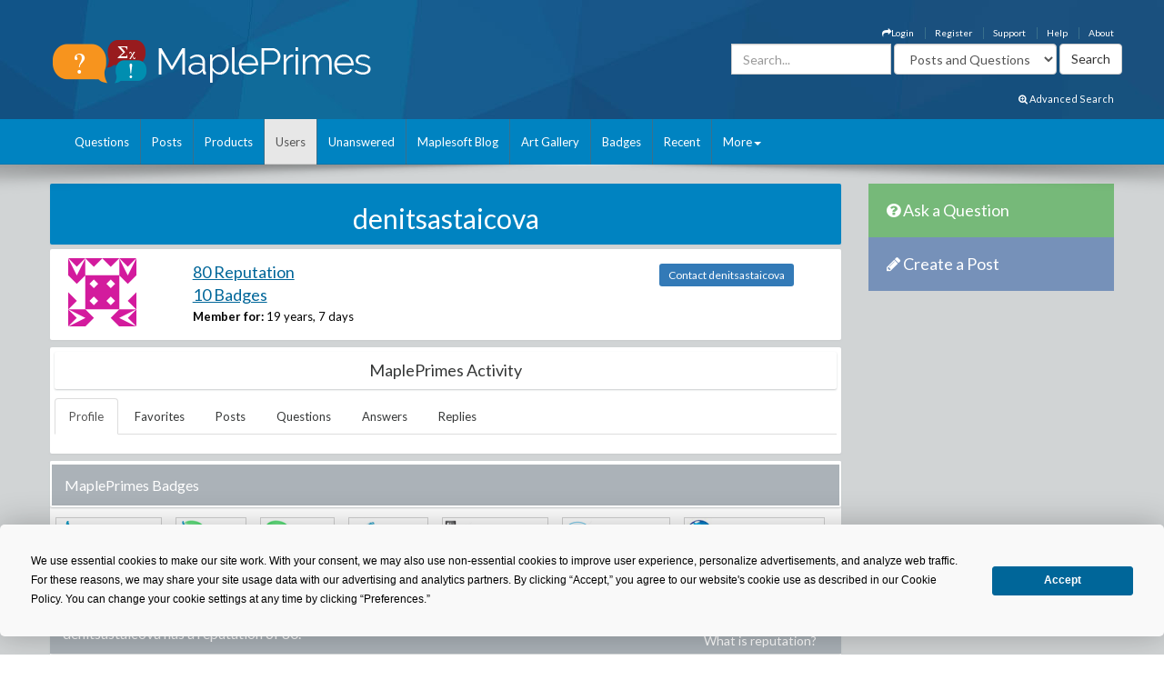

--- FILE ---
content_type: text/html; charset=utf-8
request_url: https://www.mapleprimes.com/users/denitsastaicova
body_size: 25990
content:

<!DOCTYPE html>
<html>
<head><title>
	denitsastaicova - Reputation - MaplePrimes
</title><meta name="viewport" content="width=device-width, initial-scale=1" /><meta http-equiv="Cache-control" content="public" /><meta name="picture" content="https://www.mapleprimes.com/images/MaplePrimes_Share154x.jpg" /><meta name="google-site-verification" content="m8rUlmP8BQuH49Fh5XU8i50Ln9bqPY2RkNZCLEwEjsk" />
	
	<script type="text/javascript" src="https://app.termly.io/resource-blocker/e4e11fe2-eb20-418e-b836-8f996ce00983?autoBlock=on"></script>
	
	<link rel="canonical" href="http://www.mapleprimes.com/users/denitsastaicova" />
    <link rel="stylesheet" href="https://cdnjs.cloudflare.com/ajax/libs/jqueryui/1.13.2/themes/redmond/jquery-ui.min.css" integrity="sha512-pL3uvb0iajriFzWcsjvmztg0ViN8MGpl4ajmiCb+xC5vnLUES2mkdp+7YAUjlcK/T+htiZH9HNkxAO+P3TbUmA==" crossorigin="anonymous" referrerpolicy="no-referrer" />
    <!-- Latest compiled and minified CSS -->
    <link rel="stylesheet" href="https://cdnjs.cloudflare.com/ajax/libs/twitter-bootstrap/3.4.1/css/bootstrap.min.css" integrity="sha512-Dop/vW3iOtayerlYAqCgkVr2aTr2ErwwTYOvRFUpzl2VhCMJyjQF0Q9TjUXIo6JhuM/3i0vVEt2e/7QQmnHQqw==" crossorigin="anonymous" referrerpolicy="no-referrer" /><link href="../css/2016/main.css?v=7" rel="stylesheet" type="text/css" /><link rel="stylesheet" href="/css/maplesoft.css" /><link rel="stylesheet" href="https://maxcdn.bootstrapcdn.com/font-awesome/4.6.1/css/font-awesome.css" />
    <!-- jQuery library -->

    <script src="https://cdnjs.cloudflare.com/ajax/libs/jquery/1.12.4/jquery.min.js" integrity="sha512-jGsMH83oKe9asCpkOVkBnUrDDTp8wl+adkB2D+//JtlxO4SrLoJdhbOysIFQJloQFD+C4Fl1rMsQZF76JjV0eQ==" crossorigin="anonymous" referrerpolicy="no-referrer"></script>

    <!-- Latest compiled JavaScript -->

    <script src="https://cdnjs.cloudflare.com/ajax/libs/jqueryui/1.13.2/jquery-ui.min.js" integrity="sha512-57oZ/vW8ANMjR/KQ6Be9v/+/h6bq9/l3f0Oc7vn6qMqyhvPd1cvKBRWWpzu0QoneImqr2SkmO4MSqU+RpHom3Q==" crossorigin="anonymous" referrerpolicy="no-referrer"></script>      
        
    <script src="https://cdnjs.cloudflare.com/ajax/libs/twitter-bootstrap/3.4.1/js/bootstrap.min.js" integrity="sha512-oBTprMeNEKCnqfuqKd6sbvFzmFQtlXS3e0C/RGFV0hD6QzhHV+ODfaQbAlmY6/q0ubbwlAM/nCJjkrgA3waLzg==" crossorigin="anonymous" referrerpolicy="no-referrer"></script>

	<!-- Google tag (gtag.js) --> <script async src="https://www.googletagmanager.com/gtag/js?id=G-5RNZLCC5HS"></script> <script> window.dataLayer = window.dataLayer || []; function gtag(){dataLayer.push(arguments);} gtag('js', new Date()); gtag('config', 'G-5RNZLCC5HS'); </script>

    <script src="/omniture/VisitorAPI.js" type="text/javascript"></script>

    <script src="/omniture/s_code.js" type="text/javascript"></script>

    <script language="javascript" type="text/javascript">
        var dateObject = new Date();
    </script>

    

    <script type="text/javascript">

        function editProfileImage() {
            $(document).ready(function () {
                $(".photo").on("mouseenter", function () {
                    $("#editImage").show();
                }).on("mouseleave", function () {
                    $("#editImage").hide();
                });

            });
        }

    </script>
    
</head>
<body>
    <div id="fb-root">
    </div>
    <div id="popupBody" style="display: none">
    </div>
    <!-- SiteCatalyst code version: H.14. Copyright 1997-2007 Omniture, Inc. More info available at http://www.omniture.com --><script language="JavaScript">
if (typeof s === 'undefined') {
setTimeout(tryFallback, 2000);
}
else {
load6Sense()
}
function tryFallback() {
if (typeof s === 'undefined') {
(function(){var s = document.getElementsByTagName('script')[0];
var b = document.createElement('script');
b.type = 'text/javascript';b.async = true;
b.src = '/omniture/s_code.js';
s.parentNode.insertBefore(b, s);})();
setTimeout(load6Sense, 2000);
}
else {
load6Sense();
}
}
function load6Sense() {
var interval_e = 0;
timer_e = setInterval(function () {
if( window._storagePopulated || interval_e==500){
clearInterval(timer_e);
fireAnalytics();
}
interval_e++;
}, 1);
}
function fireAnalytics() {
/* You may give each page an identifying name, server, and channel on the next lines. */
s.pageName="MP:Users:denitsastaicova";
s.server="North America";
s.channel="MaplePrimes:Users";
s.pageType="";
s.prop3="english";
s.prop13="Non-Member";
/* Conversion Variables */
s.campaign="";
s.state="";
s.zip="";
s.events="";
s.products="";
s.purchaseID="";
s.currencyCode="";
s.eVar13="Non-Member";
var n = JSON.parse(localStorage.getItem('_6senseCompanyDetails'));
if (n != null) {
var company = n.company.name;
if(company == undefined && '' == company) {company='Not Identified'}
var industry = n.company.industry;
if(industry == undefined && '' == industry){industry='Not Identified'}
var employeeRange = n.company.employee_range;
if(employeeRange == undefined && '' == employeeRange){employeeRange='Not Identified'}
var revenueRange = n.company.revenue_range;
if(revenueRange == undefined && '' == revenueRange){revenueRange='Not Identified'}
var sic = n.company.sic;
if(sic == undefined && '' == sic){sic='Not Identified'}
var sicDescription = n.company.sic_description;
if(sicDescription == undefined && '' == sicDescription){sicDescription='Not Identified'}
s.eVar52 = company + '|' + industry + '|' + employeeRange + '|' + revenueRange + '|' + sic + '|' + sicDescription;
}

/************* DO NOT ALTER ANYTHING BELOW THIS LINE ! **************/
var s_code=s.t();if(s_code)document.write(s_code);
}
</script><!-- End SiteCatalyst code version: H.14. -->
    <div style="background-image: url(/css/2016/bk.jpg); background-repeat: no-repeat;"
        id="container">
        <!-- header -->
        <div class="container">
            <div class="row">
                <div class="col-md-4 col-sm-12 col-xs-12">
                    <a href="/" id="logo">
                        <img src="/css/2016/Logo.png" alt="MaplePrimes">
                    </a>
                </div>
                <div class="col-md-8 col-sm-12 col-xs-12">
                    <div class="row">
                        <ul id="topLinks" class="topNavi">
                            

<script type="text/javascript">
    $(document).ready(function() {
        CheckForNotification();

        var sameSession = false;
        $("#notificationLink").click(function() {
            $("#notificationContainer").fadeToggle(300);
            $("#notificationLink").css('color','#ffffff');
            if (!sameSession) {
                $.ajax({
                    type: "POST",
                    url: "/services/NotificationServices.asmx/GetNotificationList",
                    contentType: "application/json; charset=utf-8",
                    data: "{ 'uid':" + $(".huid").val() + ", 'limit':10}",
                    dataType: "json",
                    cache: false,
                    beforeSend: function() {
                        $("#notificationsBody").html('<img src="/images/ajax-loader.gif" style="display: block;  margin-left: auto; margin-right: auto; padding-top:40px;" />');
                    },
                    success: function(response) {

                        $("#notificationsBody").html(response.d);
                        sameSession = true;
                    },
                    failure: function(msg) {

                        $("#notificationsBody").html('Server Error: Please try again later!');
                    }
                });
            }
            return false;
        });

        //Popup Click
        $("#notificationContainer").click(function(e) {
            if (e.target !== this) {
                if ($(e.target).attr("href")) {
                    window.location.replace($(e.target).attr("href"));
                    return false;
                } else if ($(e.target).find(".notification_link").attr("href")) {
                    window.location.replace($(e.target).find(".notification_link").attr("href"));
                    return false;
                } else {
                    return;
                }
            } else {
                return false;
            }
        });
        $("#notificationFooter").click(function() {
            window.location.href = '/notifications';
            return false;
        });
        //Document Click
        $(document).click(function() {
            $("#notificationContainer").hide();
        });

    });

    function CheckForNotification() {
        if (typeof $(".huid").val() != 'undefined') {

            $("#ablout_li").removeClass("last");
            $.ajax({
                type: "POST",
                url: "/services/NotificationServices.asmx/IsNewNotificationAvailable",
                contentType: "application/json; charset=utf-8",
                data: "{ 'uid':" + $(".huid").val() + "}",
                dataType: "json",
                cache: false,
                success: function(response) {
                    if (response.d) {
                        $("#notificationLink").css('color','#FFA500');
                    }
                }
            });
        } else {
        }
    }
</script>

<style type="text/css">
    #nav
    {
        list-style: none;
        margin: 0px;
        padding: 0px;
    }
    #nav li
    {
        float: left;
        margin-right: 20px;
        font-size: 14px;
        font-weight: bold;
    }
    #notificationFooter a
    {
        color: #333333;
        text-decoration: none;
    }
    #notificationFooter a:hover
    {
        color: #006699 !important;
        text-decoration: none;
        background: none !important;
    }
    .notification_li
    {
        position: relative;
    }
    #notificationContainer
    {
        background-color: #fff;
        border: 1px solid rgba(100, 100, 100, .4);
        -webkit-box-shadow: 0 3px 8px rgba(0, 0, 0, .25);
        overflow: visible;
        z-index: 1000;
        position: absolute;
        left: -210px;
        top: 20px;
        min-height: 100px;
        width: 300px;
        display: none;
    }
    #notificationContainer:before
    {
        content: '';
        display: block;
        position: absolute;
        width: 0;
        height: 0;
        color: transparent;
        border: 10px solid black;
        border-color: transparent transparent white;
        margin-top: -18px;
        margin-left: 205px;
    }
    #notificationTitle
    {
        font-weight: bold;
        padding: 8px;
        font-size: 13px;
        background-color: #ffffff;
        border-bottom: 1px solid #dddddd;
        text-align: center;
    }
    #notificationsBody
    {
        padding: 5px 0px 5px 0px !important;
        max-height: 600px;
        min-height: 100px;
        overflow-y: scroll;
        overflow-x: hidden;
    }
    #notificationFooter
    {
        background-color: #e9eaed;
        text-align: center;
        font-weight: bold;
        padding: 8px;
        font-size: 12px;
        border-top: 1px solid #dddddd;
    }
    #notification_count
    {
        padding: 3px 7px 3px 7px;
        background: #cc0000;
        color: #ffffff;
        font-weight: bold;
        margin-left: 50px;
        border-radius: 9px;
        position: absolute;
        margin-top: -15px;
        font-size: 11px;
    }
    #notificationsBody::-webkit-scrollbar
    {
        width: 1em;
    }
    #notificationsBody::-webkit-scrollbar-track
    {
        -webkit-box-shadow: inset 0 0 6px rgba(0,0,0,0.3);
    }
    #notificationsBody::-webkit-scrollbar-thumb
    {
        background-color: darkgrey;
        outline: 1px solid slategrey;
    }
    .memberLink a
    {
        color:#006699 !important;
        text-decoration: none !important;
    }
     .maplesoft a
    {
        color:White !important;
    }
    .notification_link
    {
        color:black !important;
        text-decoration: none !important;
    }
    .notification_link a:hover
    {
        color:#006699 !important;
        text-decoration: none !important;
        background-color:Transparent !important;
    }
    .itemList
    {
        display: block; 
        padding: 5px; 
        margin: 5px;
        border-bottom: 1px solid lightgrey; 
        height: 70px; 
        cursor:pointer;
    }
    
    .newItem
    {
        background: #7DB9E8 !important;
    }
</style>


                            <li id="ablout_li" class="last"><a style="color: #ffffff;" href="/help/about">About</a></li>
                            <li><a style="color: #ffffff;" href="/help">Help</a></li>
                            <li><a style="color: #ffffff;" href="https://faq.maplesoft.com/s/article/Maple-Primes-Support">Support</a></li>
                            <li id="ctl00_ctl00_registerItem"><a style="color: #ffffff;" href="/register">Register</a>
                            </li>
                            <li id="ctl00_ctl00_loginItem"><a style="color: #ffffff;" data-toggle="modal" data-target="#loginModel"
                                href='#'><i class="fa fa-mail-forward"></i>Login</a> </li>
                            
                            
                            
                        </ul>
                    </div>
                    <div class="row pull-right" style="padding-right:6px;">
					    
                    <form method="get" action="/search/DoSearch.ashx" id="search" class="form-inline pull-right">
                    <div class="form-group">
                        <div class="input-group">
                            <input type="text" id="term" name="term" class="form-control term" placeholder="Search..." />
                        </div>
                    </div>
                    <div class="form-group" style="padding-right:3px;">
                        <select name="type" class='type form-control pull-right'>
							<option value="postsandquestions">Posts and Questions</option>
                            <option value="questions">Questions</option>
                            <option value="posts">Posts</option>
                            <option value="users">Users</option>
							<option value="all">MaplePrimes</option>
                        </select>
                    </div>
                    <input class="search-submit btn btn-default pull-right" type="submit" value="Search" alt="submit" />
                    </form>
               		
                </div>
                </div>
            </div>
			<div class="row text-right" style="padding-bottom: 15px; padding-right:15px;">
				    <a href="/search/AdvancedSearch/" style="font-size: smaller; color: #ffffff;"><i class="fa fa-search-plus"></i> Advanced Search</a>
					</div>
        </div>
        <!-- end header -->
        <!-- header nav -->
        <div class="headernav">
            <div class="container">
                <nav class="navbar navbar-default">
                      <div class="container-fluid">
                        <div class="navbar-header">
                          <button type="button" class="navbar-toggle" data-toggle="collapse" data-target="#myNavbar">
                            <span class="icon-bar"></span>
                            <span class="icon-bar"></span>
                            <span class="icon-bar"></span>                        
                          </button>
                        </div>
                        <div class="collapse navbar-collapse" id="myNavbar">   
                           <ul class="nav navbar-nav">
                                <li id="ctl00_ctl00_questionsTab">
                                    <a id="ctl00_ctl00_HyperLink2" href="../questions">Questions</a></li>
                                <li id="ctl00_ctl00_postsTab">
                                    <a id="ctl00_ctl00_Hyperlink3" href="../posts">Posts</a></li>
                                <li id="ctl00_ctl00_productsTab">
                                    <a id="ctl00_ctl00_productsLink" href="../products">Products</a></li>
                                <li id="ctl00_ctl00_usersTab" class="active">
                                    <a id="ctl00_ctl00_Hyperlink4" href="../users">Users</a></li>
                                <li id="ctl00_ctl00_unansweredTab">
                                    <a id="ctl00_ctl00_Hyperlink5" href="../questions/unanswered">Unanswered</a></li>
                                <li id="ctl00_ctl00_blogTab">
                                    <a id="ctl00_ctl00_Hyperlink6" href="../maplesoftblog">Maplesoft Blog</a></li>
                               <li id="ctl00_ctl00_artTab"><a id="ctl00_ctl00_Hyperlink7" href="../art">Art Gallery</a></li>
                                <li id="ctl00_ctl00_badgesTab"><a href="/badges">Badges</a></li>
                                <li id="ctl00_ctl00_trackerTab">
                                    <a id="ctl00_ctl00_trackerLink" href="/recent">Recent</a></li>
                                    
                                <li class="dropdown last" >
                                    <a class="dropdown-toggle" data-toggle="dropdown" href="#">More<span class="caret"></span></a>
                                    <ul class="dropdown-menu">
                                        <li><a href="/tags">Tags</a></li>
                                        <li><a href="/feeds">RSS Feeds</a></li>
                                        <li><a href="/scr/new">Submit Software Change Request</a></li>
                                        <li><a href="http://www.maplesoft.com">maplesoft.com</a></li>
                                    </ul>
                                </li>
                            </ul>
                      </div>
                      </div>
                    </nav>
            </div>
        </div>
        <!-- end header nav -->
        <div class="shadow v4">
        </div>
        <section class="content" style="padding-top: 20px">
        <div class="container clearfix">
        <div class="row">
        
        <div id="ctl00_ctl00_mainArea">
        
            <div id="body" class="col-lg-9 col-md-9">
                <!-- Main Content Goes Here-->
                <div class="hidden-md hidden-lg" style="padding-bottom:20px;">
              <!-- ask question -->
              <a href="/questions/new" style="color:#FFFFFF"><div class="sidebarblockquestion">
                    <h3><i class="fa fa-question-circle"></i> Ask a Question</h3>
                </div></a>
                
                 <!-- create a post -->
              <a href="/posts/new" id="ctl00_ctl00_aNewCategoryPost2" style="color:#FFFFFF"><div class="sidebarblockcreatepost">
                    <h3><i class="fa fa-pencil"></i> Create a Post</h3>
                </div></a>
              </div> 
                
                <form name="aspnetForm" method="post" action="./denitsastaicova" id="aspnetForm">
<div>
<input type="hidden" name="_TSM_HiddenField_" id="_TSM_HiddenField_" value="ATrjaGVNowbrqJzytjSEA_yG2XdlA-4M0XQcmIHOIu41" />
<input type="hidden" name="__EVENTTARGET" id="__EVENTTARGET" value="" />
<input type="hidden" name="__EVENTARGUMENT" id="__EVENTARGUMENT" value="" />
<input type="hidden" name="__VIEWSTATE" id="__VIEWSTATE" value="/[base64]/////D2QFT2N0bDAwJGN0bDAwJE1haW5Db250ZW50JG1haW5Vc2VyUHJvZmlsZSRyZXBsaWVzTGlzdCRkb2NMaXN0JGN0cmwwJFRhZ0xpc3QxJHRhZ3MPPCsADgMIZgxmDQL/////D2QFUWN0bDAwJGN0bDAwJE1haW5Db250ZW50JG1haW5Vc2VyUHJvZmlsZSRxdWVzdGlvbnNMaXN0JGRvY0xpc3QkY3RybDQkVGFnTGlzdDEkdGFncw88KwAOAwhmDGYNAv////8PZAU5Y3RsMDAkY3RsMDAkTWFpbkNvbnRlbnQkbWFpblVzZXJQcm9maWxlJHBvc3RzTGlzdCRkb2NMaXN0DxQrAA5kZGRkZGRkFCsAAWQCAWRkZGYC/////w9kBVFjdGwwMCRjdGwwMCRNYWluQ29udGVudCRtYWluVXNlclByb2ZpbGUkZmF2b3JpdGVzTGlzdCRkb2NMaXN0JGN0cmwwJFRhZ0xpc3QxJHRhZ3MPFCsADmRkZGRkZGQUKwABZAIBZGRkZgL/////D2QFUWN0bDAwJGN0bDAwJE1haW5Db250ZW50JG1haW5Vc2VyUHJvZmlsZSRmYXZvcml0ZXNMaXN0JGRvY0xpc3QkY3RybDEkVGFnTGlzdDEkdGFncw8UKwAOZGRkZGRkZBQrAANkZGQCA2RkZGYC/////w9kBU9jdGwwMCRjdGwwMCRNYWluQ29udGVudCRtYWluVXNlclByb2ZpbGUkYW5zd2Vyc0xpc3QkZG9jTGlzdCRjdHJsMSRUYWdMaXN0MSR0YWdzDzwrAA4DCGYMZg0C/////w9kBU9jdGwwMCRjdGwwMCRNYWluQ29udGVudCRtYWluVXNlclByb2ZpbGUkcmVwbGllc0xpc3QkZG9jTGlzdCRjdHJsMSRUYWdMaXN0MSR0YWdzDzwrAA4DCGYMZg0C/////w9kBVFjdGwwMCRjdGwwMCRNYWluQ29udGVudCRtYWluVXNlclByb2ZpbGUkcXVlc3Rpb25zTGlzdCRkb2NMaXN0JGN0cmwwJFRhZ0xpc3QxJHRhZ3MPFCsADmRkZGRkZGQUKwACZGQCAmRkZGYC/////w9kBU9jdGwwMCRjdGwwMCRNYWluQ29udGVudCRtYWluVXNlclByb2ZpbGUkYW5zd2Vyc0xpc3QkZG9jTGlzdCRjdHJsMCRUYWdMaXN0MSR0YWdzDzwrAA4DCGYMZg0C/////w9kBVFjdGwwMCRjdGwwMCRNYWluQ29udGVudCRtYWluVXNlclByb2ZpbGUkcXVlc3Rpb25zTGlzdCRkb2NMaXN0JGN0cmwzJFRhZ0xpc3QxJHRhZ3MPPCsADgMIZgxmDQL/////D2QFPWN0bDAwJGN0bDAwJE1haW5Db250ZW50JG1haW5Vc2VyUHJvZmlsZSRmYXZvcml0ZXNMaXN0JGRvY0xpc3QPFCsADmRkZGRkZGQUKwACZGQCAmRkZGYC/////w9kBTJjdGwwMCRjdGwwMCRNYWluQ29udGVudCRtYWluVXNlclByb2ZpbGUkYmFkZ2VzTGlzdA8UKwAOZGRkZGRkZDwrAAoAAgpkZGRmAv////8PZAVPY3RsMDAkY3RsMDAkTWFpbkNvbnRlbnQkbWFpblVzZXJQcm9maWxlJHJlcGxpZXNMaXN0JGRvY0xpc3QkY3RybDMkVGFnTGlzdDEkdGFncw88KwAOAwhmDGYNAv////8PZAVPY3RsMDAkY3RsMDAkTWFpbkNvbnRlbnQkbWFpblVzZXJQcm9maWxlJGFuc3dlcnNMaXN0JGRvY0xpc3QkY3RybDIkVGFnTGlzdDEkdGFncw88KwAOAwhmDGYNAv////8PZAVPY3RsMDAkY3RsMDAkTWFpbkNvbnRlbnQkbWFpblVzZXJQcm9maWxlJGFuc3dlcnNMaXN0JGRvY0xpc3QkY3RybDMkVGFnTGlzdDEkdGFncw88KwAOAwhmDGYNAv////8PZAU7Y3RsMDAkY3RsMDAkTWFpbkNvbnRlbnQkbWFpblVzZXJQcm9maWxlJHJlcGxpZXNMaXN0JGRvY0xpc3QPFCsADmRkZGRkZGQ8KwAFAAIFZGRkZgL/////D2QFT2N0bDAwJGN0bDAwJE1haW5Db250ZW50JG1haW5Vc2VyUHJvZmlsZSRyZXBsaWVzTGlzdCRkb2NMaXN0JGN0cmwyJFRhZ0xpc3QxJHRhZ3MPPCsADgMIZgxmDQL/////D2QFPWN0bDAwJGN0bDAwJE1haW5Db250ZW50JG1haW5Vc2VyUHJvZmlsZSRxdWVzdGlvbnNMaXN0JGRvY0xpc3QPFCsADmRkZGRkZGQ8KwAFAAIFZGRkZgL/////D2QFT2N0bDAwJGN0bDAwJE1haW5Db250ZW50JG1haW5Vc2VyUHJvZmlsZSRyZXBsaWVzTGlzdCRkb2NMaXN0JGN0cmw0JFRhZ0xpc3QxJHRhZ3MPPCsADgMIZgxmDQL/////D2QFUWN0bDAwJGN0bDAwJE1haW5Db250ZW50JG1haW5Vc2VyUHJvZmlsZSRxdWVzdGlvbnNMaXN0JGRvY0xpc3QkY3RybDEkVGFnTGlzdDEkdGFncw88KwAOAwhmDGYNAv////8PZAVNY3RsMDAkY3RsMDAkTWFpbkNvbnRlbnQkbWFpblVzZXJQcm9maWxlJHBvc3RzTGlzdCRkb2NMaXN0JGN0cmwwJFRhZ0xpc3QxJHRhZ3MPPCsADgMIZgxmDQL/////D2QFUWN0bDAwJGN0bDAwJE1haW5Db250ZW50JG1haW5Vc2VyUHJvZmlsZSRxdWVzdGlvbnNMaXN0JGRvY0xpc3QkY3RybDIkVGFnTGlzdDEkdGFncw88KwAOAwhmDGYNAv////8PZNsah2eHJzom6f47FmHWx+k3ldQGL3BvFH3Jk4hDoNY7" />
</div>

<script type="text/javascript">
//<![CDATA[
var theForm = document.forms['aspnetForm'];
if (!theForm) {
    theForm = document.aspnetForm;
}
function __doPostBack(eventTarget, eventArgument) {
    if (!theForm.onsubmit || (theForm.onsubmit() != false)) {
        theForm.__EVENTTARGET.value = eventTarget;
        theForm.__EVENTARGUMENT.value = eventArgument;
        theForm.submit();
    }
}
//]]>
</script>


<script src="/WebResource.axd?d=1frV0zb7MH1Q8rtNZI6J8t6EGaY0YU_uNWud542VrmCmYLNcqunHDc8OtBNxJI6ZgcAR-WBknjJzCqxBmCiBDoSoDnE8AAlEznNcJbbkAZw1&amp;t=638883127099574018" type="text/javascript"></script>


<script src="/ScriptResource.axd?d=LVTVCTZlbSFRV8pjY7BlnTJ8OraeRtajzjFjiL2kc8jVaAfTaSqNtieQtaqsw3KXGhQMYvG1wyn_JeBQME9_BzQVJx9b0qg5vDQ8EG4DTH-MDRl3vO3remWCBxAnKN9L0&amp;t=22afe1c0" type="text/javascript"></script>
<script src="/ScriptResource.axd?d=YePCX-2gXuCoU3xdu33rNgfOGJFyGHShommMAcRsT8o_DiGtWvGu1-XtG63ftSPUUticM6UpHRz31Tu-ZX79FX09wNRFAav2wP4bDHdfGCrZZG3RStYoVeUeMwv0VbgffCiwwf8j4HVQ_XDFBXyI0w2&amp;t=22afe1c0" type="text/javascript"></script>
<script src="../services/VoteService.asmx/js" type="text/javascript"></script>
<script src="../services/MemberService.asmx/js" type="text/javascript"></script>
<script src="../services/TagService.asmx/js" type="text/javascript"></script>
<script src="../services/PageServices.asmx/js" type="text/javascript"></script>
<script src="../services/EditorService.asmx/js" type="text/javascript"></script>
<div>

	<input type="hidden" name="__VIEWSTATEGENERATOR" id="__VIEWSTATEGENERATOR" value="B2148ECC" />
</div>
                <script type="text/javascript">
//<![CDATA[
Sys.WebForms.PageRequestManager._initialize('ctl00$ctl00$ScriptManager1', 'aspnetForm', [], [], [], 90, 'ctl00$ctl00');
//]]>
</script>

                
    <span id="ctl00_ctl00_MainContent_TrackerProxy1"></span>

    <div id="ctl00_ctl00_MainContent_pnlMemberDetails">
	
        <div class="sidebarblock" style="background-color: #0083c1; margin-bottom: 5px; padding: 2px; color: White">
            <h2 class="text-center"><span id="ctl00_ctl00_MainContent_titleLabel">denitsastaicova</span></h2>
        </div>

        <div id="memberDetails" class="post">
            <div class="row" style="padding: 10px;">
                <div id="detailsLeft" class="col-md-2 col-sm-2 col-xs-2">
                    <div id="ctl00_ctl00_MainContent_photo_photoPanel" class="photo">
		
        <a id="ctl00_ctl00_MainContent_photo_photoLink" href="/users/denitsastaicova">
            <div class="avatar">
                <img src="https://www.gravatar.com/avatar/60cc87ed528b1ab4f312c95672fe1232?s=75&d=identicon" id="ctl00_ctl00_MainContent_photo_memberPhoto" width="75" height="75" />
            </div>
        </a>

        <div id="editImage" style="background:rgba(0, 0, 0, .6) 70%; display:none; position:absolute; font-size:medium; font-weight: 700; text-align:center; color:White; width:75px; height:75px; top:0; left:25px; z-index:1">
            <a href="/account/settings" id="ctl00_ctl00_MainContent_photo_Edit" style=""><div style="padding-top:26px; color:White;">Edit</div></a> 
        </div>
        
           
                     
    
	</div>
                </div>
                <div id="detailsRight" class="col-md-7 col-sm-7 col-xs-7">
                    
                    <div>
                        <h2><a id="ctl00_ctl00_MainContent_detailsReputationLink" class="link text-primary" href="/users/denitsastaicova/reputation">80 Reputation</a></h2>
                        <h2><a id="ctl00_ctl00_MainContent_detailsBadgesLink" class="link text-primary" href="/users/denitsastaicova#badges">10 Badges</a></h2>
                        <label>Member for:</label>
                        <span id="ctl00_ctl00_MainContent_memberFor">19 years, 7 days</span>
                    </div>
                    
                    
                    
                    
                    

                    

                    
                    

                </div>
                <div class="col-md-3 col-sm-3 col-xs-3" style="padding-top: 10px;">
                    <a id="ctl00_ctl00_MainContent_contactLink" class="TabButton btn-sm btn-primary" href="/users/denitsastaicova/contact">Contact denitsastaicova</a>
                </div>
            </div>

        </div>
        

        <div class="post" style="padding: 5px;">
            <div class="sidebarblock text-center" style="padding: 5px;">
                <h2 class="h2">MaplePrimes Activity</h2>
            </div>
            <ul class="nav nav-tabs">
                <li id="ctl00_ctl00_MainContent_profileTab" role="presentation" class="active">
                    <a id="ctl00_ctl00_MainContent_profileLink" href="/users/denitsastaicova">Profile</a>
                </li>
                <li id="ctl00_ctl00_MainContent_favoritesTab" role="presentation">
                    <a id="ctl00_ctl00_MainContent_favoritesLink" href="/users/denitsastaicova/favorites">Favorites</a>
                </li>
                
                <li id="ctl00_ctl00_MainContent_postsTab" role="presentation">
                    <a id="ctl00_ctl00_MainContent_postsLink" href="/users/denitsastaicova/posts">Posts</a>
                </li>
                <li id="ctl00_ctl00_MainContent_questionsTab" role="presentation">
                    <a id="ctl00_ctl00_MainContent_questionsLink" href="/users/denitsastaicova/questions">Questions</a>
                </li>
                <li id="ctl00_ctl00_MainContent_answersTab" role="presentation">
                    <a id="ctl00_ctl00_MainContent_answersLink" href="/users/denitsastaicova/answers">Answers</a>
                </li>
                <li id="ctl00_ctl00_MainContent_replyTab" role="presentation">
                    <a id="ctl00_ctl00_MainContent_replyLink" href="/users/denitsastaicova/replies">Replies</a>
                </li>

            </ul>

            <br class="clear" />
        </div>

        
    <div id="ctl00_ctl00_MainContent_mainUserProfile_memberBadges" class="post">
		
        <div class="sidebarblock" style="margin-bottom: 5px; padding: 2px; color: White">
            <a name="badges"></a>
            <h3>
                MaplePrimes Badges</h3>
        </div>
        
        
                <ul id="profileBadges" class="list-group" style="background-color: #FFFFFF;">
                    
                <li class="list-group-item" style="padding: 15px 3px; display: inline-block; border: 0">
                    <a id="ctl00_ctl00_MainContent_mainUserProfile_badgesList_ctrl0_blBadge_badgeLink" title="Rated a question, post or answer up" class="link text-primary" href="/badges/Thumbs%20Up" style="padding:8px 10px 10px 37px;border:1px solid lightgrey;height:24px;margin:3px;background:url(/images/badges/thumbs_up.png) no-repeat;">Thumbs Up</a>
                </li>
            
                <li class="list-group-item" style="padding: 15px 3px; display: inline-block; border: 0">
                    <a id="ctl00_ctl00_MainContent_mainUserProfile_badgesList_ctrl1_blBadge_badgeLink" title="Asked First Question and Up-Voted an answer" class="link text-primary" href="/badges/Pupil" style="padding:8px 10px 10px 37px;border:1px solid lightgrey;height:24px;margin:3px;background:url(/images/badges/pupil.png) no-repeat;">Pupil</a>
                </li>
            
                <li class="list-group-item" style="padding: 15px 3px; display: inline-block; border: 0">
                    <a id="ctl00_ctl00_MainContent_mainUserProfile_badgesList_ctrl2_blBadge_badgeLink" title="Answered First Question with an Up-Vote" class="link text-primary" href="/badges/Tutor" style="padding:8px 10px 10px 37px;border:1px solid lightgrey;height:24px;margin:3px;background:url(/images/badges/tutor.png) no-repeat;">Tutor</a>
                </li>
            
                <li class="list-group-item" style="padding: 15px 3px; display: inline-block; border: 0">
                    <a id="ctl00_ctl00_MainContent_mainUserProfile_badgesList_ctrl3_blBadge_badgeLink" title="Create first post" class="link text-primary" href="/badges/Poster" style="padding:8px 10px 10px 37px;border:1px solid lightgrey;height:24px;margin:3px;background:url(/images/badges/poster.png) no-repeat;">Poster</a>
                </li>
            
                <li class="list-group-item" style="padding: 15px 3px; display: inline-block; border: 0">
                    <a id="ctl00_ctl00_MainContent_mainUserProfile_badgesList_ctrl4_blBadge_badgeLink" title="Participated in the MaplePrimes beta test" class="link text-primary" href="/badges/Beta%20Tester" style="padding:8px 10px 10px 37px;border:1px solid lightgrey;height:24px;margin:3px;background:url(/images/badges/beta_tester.png) no-repeat;">Beta Tester</a>
                </li>
            
                <li class="list-group-item" style="padding: 15px 3px; display: inline-block; border: 0">
                    <a id="ctl00_ctl00_MainContent_mainUserProfile_badgesList_ctrl5_blBadge_badgeLink" title="Left 10 or more comments" class="link text-primary" href="/badges/Commenter" style="padding:8px 10px 10px 37px;border:1px solid lightgrey;height:24px;margin:3px;background:url(/images/badges/commenter.png) no-repeat;">Commenter</a>
                </li>
            
                <li class="list-group-item" style="padding: 15px 3px; display: inline-block; border: 0">
                    <a id="ctl00_ctl00_MainContent_mainUserProfile_badgesList_ctrl6_blBadge_badgeLink" title="Asked first Maple Question" class="link text-primary" href="/badges/Maple%20Questioner" style="padding:8px 10px 10px 37px;border:1px solid lightgrey;height:24px;margin:3px;background:url(/images/badges/maple_questioner.png) no-repeat;">Maple Questioner</a>
                </li>
            
                <li class="list-group-item" style="padding: 15px 3px; display: inline-block; border: 0">
                    <a id="ctl00_ctl00_MainContent_mainUserProfile_badgesList_ctrl7_blBadge_badgeLink" title="Post viewed by over 1000 people" class="link text-primary" href="/badges/Popular%20Post" style="padding:8px 10px 10px 37px;border:1px solid lightgrey;height:24px;margin:3px;background:url(/images/badges/popular_post.png) no-repeat;">Popular Post</a>
                </li>
            
                <li class="list-group-item" style="padding: 15px 3px; display: inline-block; border: 0">
                    <a id="ctl00_ctl00_MainContent_mainUserProfile_badgesList_ctrl8_blBadge_badgeLink" title="Question viewed by over 1000 people" class="link text-primary" href="/badges/Popular%20Question" style="padding:8px 10px 10px 37px;border:1px solid lightgrey;height:24px;margin:3px;background:url(/images/badges/popular_question.png) no-repeat;">Popular Question</a>
                </li>
            
                <li class="list-group-item" style="padding: 15px 3px; display: inline-block; border: 0">
                    <a id="ctl00_ctl00_MainContent_mainUserProfile_badgesList_ctrl9_blBadge_badgeLink" title="User added a question or post to their favorites list" class="link text-primary" href="/badges/Archivist" style="padding:8px 10px 10px 37px;border:1px solid lightgrey;height:24px;margin:3px;background:url(/images/badges/Archivist.png) no-repeat;">Archivist</a>
                </li>
            
                </ul>
            
    
	</div>
    <div id="ctl00_ctl00_MainContent_mainUserProfile_memberReputation">
		
        

    <script type="text/javascript" src="https://www.google.com/jsapi"></script>

    <script type="text/javascript">
      google.load("visualization", "1", {packages:["corechart"]});
      google.setOnLoadCallback(drawChart);
      function drawChart() {
       var dataTable = new google.visualization.DataTable();
       dataTable.addColumn('date', 'Time'); // Number of days
       dataTable.addColumn('number', 'Reputation'); // Reputaion
       dataTable.addColumn({type:'string', role:'tooltip'});  // Tooltip
       dataTable.addRows([[new Date(2007,12,28),20,'Reputation: 20'],[new Date(2008,07,08),28,'Reputation: 28'],[new Date(2008,07,13),32,'Reputation: 32'],[new Date(2009,11,24),40,'Reputation: 40'],[new Date(2010,06,21),45,'Reputation: 45'],[new Date(2019,05,30),50,'Reputation: 50'],[new Date(2019,07,19),50,'Reputation: 50'],[new Date(2019,09,10),65,'Reputation: 65'],[new Date(2020,02,05),75,'Reputation: 75'],[new Date(2021,08,04),80,'Reputation: 80']]);

        var options = {
            width: 700,
            height: 300,
            pointSize: 2,
            title: 'Reputation Over Time',
            vAxis: { title: 'Reputation' },
            hAxis: {title: 'Time'},
            legend: 'none'
        };

        var chart = new google.visualization.AreaChart(document.getElementById('chart_div'));

        chart.draw(dataTable, options);
      }
    </script>
    

    <div class="post">        
    <div class="sidebarblock">
        <h3>
            
            <span id="ctl00_ctl00_MainContent_mainUserProfile_ReputationGraph_nameLabel">denitsastaicova</span>
            <span id="ctl00_ctl00_MainContent_mainUserProfile_ReputationGraph_Label1"> has a reputation of </span><span id="ctl00_ctl00_MainContent_mainUserProfile_ReputationGraph_reputationLabel">80</span>. <a class="pull-right btn btn-pin"
                    style="color: White" href='/help/reputation'>What is reputation?</a>
        </h3>
    </div>
        <div class="postfull">
            <div id="ctl00_ctl00_MainContent_mainUserProfile_ReputationGraph_graphPanel">
			
                <p>
                    Below is a plot of
                    <span id="ctl00_ctl00_MainContent_mainUserProfile_ReputationGraph_nameLabelTwo">denitsastaicova</span>'s reputation over time:</p>
                <div id="chart_div" style="width: 650px; ">
                </div>
            
		</div>
        </div>
    </div>
    
	</div>
    <div id="ctl00_ctl00_MainContent_mainUserProfile_postsPanel" class="post">
		
        <div class="sidebarblock" style="margin-bottom: 5px; padding: 2px; color: White">
            <a name="posts"></a>
            <h3 id="ctl00_ctl00_MainContent_mainUserProfile_postsHeader">denitsastaicova has shared one Post</h3>
        </div>
        <p class="postfull">
            Showing top
            <span id="ctl00_ctl00_MainContent_mainUserProfile_numTopPosts">1</span>.
            <a id="ctl00_ctl00_MainContent_mainUserProfile_allPostsLink" href="/users/denitsastaicova/posts">See all Posts from denitsastaicova</a>
        </p>
        
        
        <div class="post" style="height: 90px;">
            <div class="wrap-ut pull-left">
                <div class="userinfo pull-left">
                    <div class="views">
                        <i class="fa fa-thumbs-up" style="color: rgba(108,160,194,1.00)"></i>
                        0
                        <br />
                        <i class="fa fa-comment" style="color: rgba(109,194,108,1.00)"></i>
                        2
                    </div>
                </div>
                <div class="posttext pull-left" style="padding: 5px;">
                    <h2>
                        <a href='/posts/39037-Filename-Generator'>
                            Filename generator</a></h2>
                    <div class="text-left">
                        <div class="time" style="text-align: left;">
                            
    
             <div class="tagList">
                <a class="addNewTagLink" style="display:none">+ Add Tags</a>
            </div>
        
                        </div>
                    </div>
                </div>
            </div>
            <div class="postinfo pull-left">
                <div class="comments">
                    <div class="commentbg">
                        July 08 2008
                        <div class="mark">
                        </div>
                    </div>
                </div>
            </div>
        </div>
    
    

    
	</div>
    <div id="ctl00_ctl00_MainContent_mainUserProfile_questionsPanel" class="post">
		
        <div class="sidebarblock" style="margin-bottom: 5px; padding: 2px; color: White">
            <a name="questions"></a>
            <h3 id="ctl00_ctl00_MainContent_mainUserProfile_questionsHeader">denitsastaicova has asked five Questions</h3>
        </div>
        <p class="postfull">
            Showing top
            <span id="ctl00_ctl00_MainContent_mainUserProfile_numTopQuestions">5</span>.
            <a id="ctl00_ctl00_MainContent_mainUserProfile_allQuestionsLink" href="/users/denitsastaicova/questions">See all Questions from denitsastaicova</a></p>
        
        
        <div class="post" style="height: 90px;">
            <div class="wrap-ut pull-left">
                <div class="userinfo pull-left">
                    <div class="views">
                        <i class="fa fa-thumbs-up" style="color: rgba(108,160,194,1.00)"></i>
                        3
                        <br />
                        <i class="fa fa-comment" style="color: rgba(109,194,108,1.00)"></i>
                        1
                    </div>
                </div>
                <div class="posttext pull-left" style="padding: 5px;">
                    <h2>
                        <a href='/questions/227825-Starting-A-New-Java-Session'>
                            Starting a new java session</a></h2>
                    <div class="text-left">
                        <div class="time" style="text-align: left;">
                            
    
            <div class="tagList">
                            
            <a href="/tags/gui">
                
                
                gui</a>
                    
            <a href="/tags/java">
                
                
                java</a>
        
                <a class="addNewTagLink" style="display:none">+ Manage Tags</a>
            </div>
        
                        </div>
                    </div>
                </div>
            </div>
            <div class="postinfo pull-left">
                <div class="comments">
                    <div class="commentbg">
                        September 10 2019
                        <div class="mark">
                        </div>
                    </div>
                </div>
            </div>
        </div>
    
        <div class="post" style="height: 90px;">
            <div class="wrap-ut pull-left">
                <div class="userinfo pull-left">
                    <div class="views">
                        <i class="fa fa-thumbs-up" style="color: rgba(108,160,194,1.00)"></i>
                        1
                        <br />
                        <i class="fa fa-comment" style="color: rgba(109,194,108,1.00)"></i>
                        4
                    </div>
                </div>
                <div class="posttext pull-left" style="padding: 5px;">
                    <h2>
                        <a href='/questions/227182-How-To-Convince-Dsolve-Numeric-Im'>
                            How to convince dsolve, numeric I'm...</a></h2>
                    <div class="text-left">
                        <div class="time" style="text-align: left;">
                            
    
             <div class="tagList">
                <a class="addNewTagLink" style="display:none">+ Add Tags</a>
            </div>
        
                        </div>
                    </div>
                </div>
            </div>
            <div class="postinfo pull-left">
                <div class="comments">
                    <div class="commentbg">
                        May 29 2019
                        <div class="mark">
                        </div>
                    </div>
                </div>
            </div>
        </div>
    
        <div class="post" style="height: 90px;">
            <div class="wrap-ut pull-left">
                <div class="userinfo pull-left">
                    <div class="views">
                        <i class="fa fa-thumbs-up" style="color: rgba(108,160,194,1.00)"></i>
                        1
                        <br />
                        <i class="fa fa-comment" style="color: rgba(109,194,108,1.00)"></i>
                        7
                    </div>
                </div>
                <div class="posttext pull-left" style="padding: 5px;">
                    <h2>
                        <a href='/questions/36270-Saving-Complex-Numbers-With-Fprintf'>
                            Saving complex numbers with fprintf...</a></h2>
                    <div class="text-left">
                        <div class="time" style="text-align: left;">
                            
    
             <div class="tagList">
                <a class="addNewTagLink" style="display:none">+ Add Tags</a>
            </div>
        
                        </div>
                    </div>
                </div>
            </div>
            <div class="postinfo pull-left">
                <div class="comments">
                    <div class="commentbg">
                        November 24 2009
                        <div class="mark">
                        </div>
                    </div>
                </div>
            </div>
        </div>
    
        <div class="post" style="height: 90px;">
            <div class="wrap-ut pull-left">
                <div class="userinfo pull-left">
                    <div class="views">
                        <i class="fa fa-thumbs-up" style="color: rgba(108,160,194,1.00)"></i>
                        0
                        <br />
                        <i class="fa fa-comment" style="color: rgba(109,194,108,1.00)"></i>
                        7
                    </div>
                </div>
                <div class="posttext pull-left" style="padding: 5px;">
                    <h2>
                        <a href='/questions/227491-CustomColoring-A-Pointplot'>
                            Custom-Coloring a pointplot</a></h2>
                    <div class="text-left">
                        <div class="time" style="text-align: left;">
                            
    
             <div class="tagList">
                <a class="addNewTagLink" style="display:none">+ Add Tags</a>
            </div>
        
                        </div>
                    </div>
                </div>
            </div>
            <div class="postinfo pull-left">
                <div class="comments">
                    <div class="commentbg">
                        July 19 2019
                        <div class="mark">
                        </div>
                    </div>
                </div>
            </div>
        </div>
    
        <div class="post" style="height: 90px;">
            <div class="wrap-ut pull-left">
                <div class="userinfo pull-left">
                    <div class="views">
                        <i class="fa fa-thumbs-up" style="color: rgba(108,160,194,1.00)"></i>
                        0
                        <br />
                        <i class="fa fa-comment" style="color: rgba(109,194,108,1.00)"></i>
                        6
                    </div>
                </div>
                <div class="posttext pull-left" style="padding: 5px;">
                    <h2>
                        <a href='/questions/40314-Adaptive-for-Statement-Urgent'>
                            adaptive "for statement" (Urgent)</a></h2>
                    <div class="text-left">
                        <div class="time" style="text-align: left;">
                            
    
             <div class="tagList">
                <a class="addNewTagLink" style="display:none">+ Add Tags</a>
            </div>
        
                        </div>
                    </div>
                </div>
            </div>
            <div class="postinfo pull-left">
                <div class="comments">
                    <div class="commentbg">
                        December 28 2007
                        <div class="mark">
                        </div>
                    </div>
                </div>
            </div>
        </div>
    
    

    
	</div>
    <div id="ctl00_ctl00_MainContent_mainUserProfile_answersPanel" class="post">
		
        <div class="sidebarblock" style="margin-bottom: 5px; padding: 2px; color: White">
            <a name="answers"></a>
            <h3 id="ctl00_ctl00_MainContent_mainUserProfile_answersHeader">denitsastaicova has contributed four Answers</h3>
        </div>
        <p class="postfull">
            Showing top
            <span id="ctl00_ctl00_MainContent_mainUserProfile_numTopAnswers">4</span>.
            <a id="ctl00_ctl00_MainContent_mainUserProfile_allAnswersLink" href="/users/denitsastaicova/answers">See all Answers from denitsastaicova</a></p>
        
        
        <div class="post" style="height: 90px;">
            <div class="wrap-ut pull-left">
                <div class="userinfo pull-left">
                    <div class="views">
                        <i class="fa fa-thumbs-up" style="color: rgba(108,160,194,1.00)"></i>
                        2
                        <br />
                        <i class="fa fa-comment" style="color: rgba(109,194,108,1.00)"></i>
                        2
                    </div>
                </div>
                <div class="posttext pull-left" style="padding: 5px;">
                    <h2>
                        <a href='/questions/228810-How-To-Enter-A-Tetrad#answer265590'>
                            Well, first, you can use the default ones by using...</a></h2>
                    <div class="text-left">
                        <div class="time" style="text-align: left;">
                            
    
             <div class="tagList">
                <a class="addNewTagLink" style="display:none">+ Add Tags</a>
            </div>
        
                        </div>
                    </div>
                </div>
            </div>
            <div class="postinfo pull-left">
                <div class="comments">
                    <div class="commentbg">
                        February 05 2020
                        <div class="mark">
                        </div>
                    </div>
                </div>
            </div>
        </div>
    
        <div class="post" style="height: 90px;">
            <div class="wrap-ut pull-left">
                <div class="userinfo pull-left">
                    <div class="views">
                        <i class="fa fa-thumbs-up" style="color: rgba(108,160,194,1.00)"></i>
                        1
                        <br />
                        <i class="fa fa-comment" style="color: rgba(109,194,108,1.00)"></i>
                        1
                    </div>
                </div>
                <div class="posttext pull-left" style="padding: 5px;">
                    <h2>
                        <a href='/questions/39026-MY-MAPLE-WORKSHEET-IS-VERY-VERY-VERY#answer70678'>
                            I have 4GB of Ram and I</a></h2>
                    <div class="text-left">
                        <div class="time" style="text-align: left;">
                            
    
             <div class="tagList">
                <a class="addNewTagLink" style="display:none">+ Add Tags</a>
            </div>
        
                        </div>
                    </div>
                </div>
            </div>
            <div class="postinfo pull-left">
                <div class="comments">
                    <div class="commentbg">
                        July 13 2008
                        <div class="mark">
                        </div>
                    </div>
                </div>
            </div>
        </div>
    
        <div class="post" style="height: 90px;">
            <div class="wrap-ut pull-left">
                <div class="userinfo pull-left">
                    <div class="views">
                        <i class="fa fa-thumbs-up" style="color: rgba(108,160,194,1.00)"></i>
                        0
                        <br />
                        <i class="fa fa-comment" style="color: rgba(109,194,108,1.00)"></i>
                        0
                    </div>
                </div>
                <div class="posttext pull-left" style="padding: 5px;">
                    <h2>
                        <a href='/questions/40314-Adaptive-for-Statement-Urgent#answer74261'>
                            you know, I was thinking of</a></h2>
                    <div class="text-left">
                        <div class="time" style="text-align: left;">
                            
    
             <div class="tagList">
                <a class="addNewTagLink" style="display:none">+ Add Tags</a>
            </div>
        
                        </div>
                    </div>
                </div>
            </div>
            <div class="postinfo pull-left">
                <div class="comments">
                    <div class="commentbg">
                        December 28 2007
                        <div class="mark">
                        </div>
                    </div>
                </div>
            </div>
        </div>
    
        <div class="post" style="height: 90px;">
            <div class="wrap-ut pull-left">
                <div class="userinfo pull-left">
                    <div class="views">
                        <i class="fa fa-thumbs-up" style="color: rgba(108,160,194,1.00)"></i>
                        0
                        <br />
                        <i class="fa fa-comment" style="color: rgba(109,194,108,1.00)"></i>
                        0
                    </div>
                </div>
                <div class="posttext pull-left" style="padding: 5px;">
                    <h2>
                        <a href='/questions/40314-Adaptive-for-Statement-Urgent#answer74265'>
                            Mmm</a></h2>
                    <div class="text-left">
                        <div class="time" style="text-align: left;">
                            
    
             <div class="tagList">
                <a class="addNewTagLink" style="display:none">+ Add Tags</a>
            </div>
        
                        </div>
                    </div>
                </div>
            </div>
            <div class="postinfo pull-left">
                <div class="comments">
                    <div class="commentbg">
                        December 28 2007
                        <div class="mark">
                        </div>
                    </div>
                </div>
            </div>
        </div>
    
    

    
	</div>
    <div id="ctl00_ctl00_MainContent_mainUserProfile_replyPanel" class="post">
		
        <div class="sidebarblock" style="margin-bottom: 5px; padding: 2px; color: White">
            <a name="replies"></a>
            <h3 id="ctl00_ctl00_MainContent_mainUserProfile_repliesHeader">denitsastaicova has contributed 13 Replies</h3>
        </div>
        <p class="postfull">
            Showing top
            <span id="ctl00_ctl00_MainContent_mainUserProfile_numTopReplies">5</span>.
            <a id="ctl00_ctl00_MainContent_mainUserProfile_allRepliesLink" href="/users/denitsastaicova/replies">See all Replies from denitsastaicova</a></p>
        
        
        <div class="post" style="height: 90px;">
            <div class="wrap-ut pull-left">
                <div class="userinfo pull-left">
                    <div class="views">
                        <i class="fa fa-thumbs-up" style="color: rgba(108,160,194,1.00)"></i>
                        0
                        <br />
                        <i class="fa fa-comment" style="color: rgba(109,194,108,1.00)"></i>
                        0
                    </div>
                </div>
                <div class="posttext pull-left" style="padding: 5px;">
                    <h2>
                        <a href='/questions/36270-Saving-Complex-Numbers-With-Fprintf#comment61508'>
                            Closer, but as you notice</a></h2>
                    <div class="text-left">
                        <div class="time" style="text-align: left;">
                            
    
             <div class="tagList">
                <a class="addNewTagLink" style="display:none">+ Add Tags</a>
            </div>
        
                        </div>
                    </div>
                </div>
            </div>
            <div class="postinfo pull-left">
                <div class="comments">
                    <div class="commentbg">
                        November 25 2009
                        <div class="mark">
                        </div>
                    </div>
                </div>
            </div>
        </div>
    
        <div class="post" style="height: 90px;">
            <div class="wrap-ut pull-left">
                <div class="userinfo pull-left">
                    <div class="views">
                        <i class="fa fa-thumbs-up" style="color: rgba(108,160,194,1.00)"></i>
                        0
                        <br />
                        <i class="fa fa-comment" style="color: rgba(109,194,108,1.00)"></i>
                        0
                    </div>
                </div>
                <div class="posttext pull-left" style="padding: 5px;">
                    <h2>
                        <a href='/questions/36270-Saving-Complex-Numbers-With-Fprintf#comment61509'>
                            Yes, this works very nicely</a></h2>
                    <div class="text-left">
                        <div class="time" style="text-align: left;">
                            
    
             <div class="tagList">
                <a class="addNewTagLink" style="display:none">+ Add Tags</a>
            </div>
        
                        </div>
                    </div>
                </div>
            </div>
            <div class="postinfo pull-left">
                <div class="comments">
                    <div class="commentbg">
                        November 25 2009
                        <div class="mark">
                        </div>
                    </div>
                </div>
            </div>
        </div>
    
        <div class="post" style="height: 90px;">
            <div class="wrap-ut pull-left">
                <div class="userinfo pull-left">
                    <div class="views">
                        <i class="fa fa-thumbs-up" style="color: rgba(108,160,194,1.00)"></i>
                        0
                        <br />
                        <i class="fa fa-comment" style="color: rgba(109,194,108,1.00)"></i>
                        0
                    </div>
                </div>
                <div class="posttext pull-left" style="padding: 5px;">
                    <h2>
                        <a href='/questions/36270-Saving-Complex-Numbers-With-Fprintf#comment61510'>
                            By the way, any idea how to</a></h2>
                    <div class="text-left">
                        <div class="time" style="text-align: left;">
                            
    
             <div class="tagList">
                <a class="addNewTagLink" style="display:none">+ Add Tags</a>
            </div>
        
                        </div>
                    </div>
                </div>
            </div>
            <div class="postinfo pull-left">
                <div class="comments">
                    <div class="commentbg">
                        November 25 2009
                        <div class="mark">
                        </div>
                    </div>
                </div>
            </div>
        </div>
    
        <div class="post" style="height: 90px;">
            <div class="wrap-ut pull-left">
                <div class="userinfo pull-left">
                    <div class="views">
                        <i class="fa fa-thumbs-up" style="color: rgba(108,160,194,1.00)"></i>
                        0
                        <br />
                        <i class="fa fa-comment" style="color: rgba(109,194,108,1.00)"></i>
                        0
                    </div>
                </div>
                <div class="posttext pull-left" style="padding: 5px;">
                    <h2>
                        <a href='/questions/36270-Saving-Complex-Numbers-With-Fprintf#comment61512'>
                            Yeah, just %f should be</a></h2>
                    <div class="text-left">
                        <div class="time" style="text-align: left;">
                            
    
             <div class="tagList">
                <a class="addNewTagLink" style="display:none">+ Add Tags</a>
            </div>
        
                        </div>
                    </div>
                </div>
            </div>
            <div class="postinfo pull-left">
                <div class="comments">
                    <div class="commentbg">
                        November 25 2009
                        <div class="mark">
                        </div>
                    </div>
                </div>
            </div>
        </div>
    
        <div class="post" style="height: 90px;">
            <div class="wrap-ut pull-left">
                <div class="userinfo pull-left">
                    <div class="views">
                        <i class="fa fa-thumbs-up" style="color: rgba(108,160,194,1.00)"></i>
                        0
                        <br />
                        <i class="fa fa-comment" style="color: rgba(109,194,108,1.00)"></i>
                        0
                    </div>
                </div>
                <div class="posttext pull-left" style="padding: 5px;">
                    <h2>
                        <a href='/questions/40314-Adaptive-for-Statement-Urgent#comment84491'>
                            nope</a></h2>
                    <div class="text-left">
                        <div class="time" style="text-align: left;">
                            
    
             <div class="tagList">
                <a class="addNewTagLink" style="display:none">+ Add Tags</a>
            </div>
        
                        </div>
                    </div>
                </div>
            </div>
            <div class="postinfo pull-left">
                <div class="comments">
                    <div class="commentbg">
                        December 28 2007
                        <div class="mark">
                        </div>
                    </div>
                </div>
            </div>
        </div>
    
    

    
	</div>
    <div id="ctl00_ctl00_MainContent_mainUserProfile_favPanel" class="post">
		
        <div class="sidebarblock" style="margin-bottom: 5px; padding: 2px; color: White">
            <a name="favorites"></a>
            <h3 id="ctl00_ctl00_MainContent_mainUserProfile_favHeader">denitsastaicova has two Favorites</h3>
        </div>
        <p class="postfull">
            Showing top
            <span id="ctl00_ctl00_MainContent_mainUserProfile_numTopFavorites">2</span>.
            <a id="ctl00_ctl00_MainContent_mainUserProfile_allFavoritesLink" href="/users/denitsastaicova/favorites">See all Favorites from denitsastaicova</a></p>
        
        
        <div class="post" style="height: 90px;">
            <div class="wrap-ut pull-left">
                <div class="userinfo pull-left">
                    <div class="views">
                        <i class="fa fa-thumbs-up" style="color: rgba(108,160,194,1.00)"></i>
                        5
                        <br />
                        <i class="fa fa-comment" style="color: rgba(109,194,108,1.00)"></i>
                        1
                    </div>
                </div>
                <div class="posttext pull-left" style="padding: 5px;">
                    <h2>
                        <a href='/posts/208437-ACA-2017--Computer-Algebra-In-Theoretical'>
                            ACA 2017 - Computer Algebra in Theoretical...</a></h2>
                    <div class="text-left">
                        <div class="time" style="text-align: left;">
                            
    
            <div class="tagList">
                            
            <a href="/tags/physics?type=Package">
                
                <img src='/images/packageBlue.png' title='This tag is a Maple Package' height='16px;' />
                physics</a>
        
                <a class="addNewTagLink" style="display:none">+ Manage Tags</a>
            </div>
        
                        </div>
                    </div>
                </div>
            </div>
            <div class="postinfo pull-left">
                <div class="comments">
                    <div class="commentbg">
                        August 02 2017
                        <div class="mark">
                        </div>
                    </div>
                </div>
            </div>
        </div>
    
        <div class="post" style="height: 90px;">
            <div class="wrap-ut pull-left">
                <div class="userinfo pull-left">
                    <div class="views">
                        <i class="fa fa-thumbs-up" style="color: rgba(108,160,194,1.00)"></i>
                        3
                        <br />
                        <i class="fa fa-comment" style="color: rgba(109,194,108,1.00)"></i>
                        0
                    </div>
                </div>
                <div class="posttext pull-left" style="padding: 5px;">
                    <h2>
                        <a href='/posts/208436-ACA--2017--Differential-Algebra-For'>
                            ACA  2017 - Differential Algebra for...</a></h2>
                    <div class="text-left">
                        <div class="time" style="text-align: left;">
                            
    
            <div class="tagList">
                            
            <a href="/tags/dsolve?type=Command">
                <img src='/images/leafBlue.png' title='This tag is a Maple Command' />
                
                dsolve</a>
                    
            <a href="/tags/differential-equations">
                
                
                differential-equations</a>
                    
            <a href="/tags/anticommutative">
                
                
                anticommutative</a>
        
                <a class="addNewTagLink" style="display:none">+ Manage Tags</a>
            </div>
        
                        </div>
                    </div>
                </div>
            </div>
            <div class="postinfo pull-left">
                <div class="comments">
                    <div class="commentbg">
                        August 02 2017
                        <div class="mark">
                        </div>
                    </div>
                </div>
            </div>
        </div>
    
    

    
	</div>

    
</div>

    


                
                

<script src="/ScriptResource.axd?d=[base64]" type="text/javascript"></script>
<script src="/users/denitsastaicova?_TSM_CombinedScripts_=True&amp;v=ATrjaGVNowbrqJzytjSEA_yG2XdlA-4M0XQcmIHOIu41&amp;_TSM_Bundles_=FileUploadBundle&amp;cdn=False" type="text/javascript"></script></form>
                ﻿    <!--<script src="/js/shareControl.js" type="text/javascript"></script>-->


   

	    <style type="text/css">
	     
	     .ui-dialog{font-size: 90%;}
	     
		.shareTitle
        {
            font-family: 'Lucida Grande', 'Lucida Sans', Arial, sans-serif;
            font-size: 1.1em;
            font-weight: bold;
            font-style: normal;
            color: #3366CC;
        }
        .shareTopic
        {
            font-family: 'Lucida Grande', 'Lucida Sans', Arial, sans-serif;
            font-size: 1.1em;
            font-weight: bold;
            font-style: normal;
            color: Black;
        }
        .shareMain
        {   
            width:400px; 
            height:490px;

            /* boder radius*/
            -webkit-border-radius: 10px;
            -moz-border-radius: 10px;
            border-radius: 10px;
            border-style:outset;
            padding-top:5px;
        }
        
        .roundBody
        {
            /* boder radius*/
            -webkit-border-radius: 10px;
            -moz-border-radius: 10px;
            border-radius: 10px;
            border-style:outset;
            padding-top:5px;
        }
        
        .sharelink
        {
            background-image:url("/images/share/link2.png");
            background-position:0 25%;
            background-repeat: no-repeat;
            float: left;
            width: 255px;
            padding-left: 24px;
            margin-top:10px;
            margin-left:20px;
            
        }
        
        .shareButton
        {
            cursor:pointer;
            text-decoration:underline;
        }
        .textInput
        {
            width:329px;
            color:Gray;
            margin-top:10px;
            margin-left:20px;
            resize: none; 
        }
        
        .FBtextInput
        {
            width:250px;
            color:Gray;
            margin-top:10px;
            margin-left:5px;
            resize: none; 
        }
        
        .shareURL
        {
            width:320px;
            color:Gray;
            margin-top:10px;
            resize: none; 
        }
        
         .shareOptions
        {
            float: left;
            width: 355px;
            margin-top:20px;
            margin-left:20px;
            margin-bottom:10px;
            float: left;
        }
        
        .shareIcons
        {
            float: left;
            margin-left:8px;
            cursor:pointer;
        }
        
        .shareFooter
        {
            height:60px; 
            width:400px; 
            background-color:Silver; 
            margin-top:10px;
            position:fixed;
            top:437px;
            overflow:hidden;
            -webkit-border-bottom-right-radius: 10px;
            -webkit-border-bottom-left-radius: 10px;
            -moz-border-radius-bottomright: 10px;
            -moz-border-radius-bottomleft: 10px;
            border-bottom-right-radius: 10px;
            border-bottom-left-radius: 10px;
        }
        
        .footerButtonWhite
        {
                border-radius: 4px 4px 4px 4px;
                box-shadow: 0 1px 0 0 rgba(0, 0, 0, 0.07); 
                cursor: pointer;    
                text-shadow: 0 1px 0 rgba(255, 255, 255, 0.5); 

                font-family: "lucida grande",tahoma,verdana,arial,sans-serif;
                line-height: 26px;
                margin-top:20px;;
                margin-right:20px;
                float: right;
            }
        
        .footerButtonBlue
            {
                background: #1e5799; /* Old browsers */
                background: -moz-linear-gradient(top,  #1e5799 0%, #2989d8 50%, #207cca 51%, #7db9e8 100%); /* FF3.6+ */
                background: -webkit-gradient(linear, left top, left bottom, color-stop(0%,#1e5799), color-stop(50%,#2989d8), color-stop(51%,#207cca), color-stop(100%,#7db9e8)); /* Chrome,Safari4+ */
                background: -webkit-linear-gradient(top,  #1e5799 0%,#2989d8 50%,#207cca 51%,#7db9e8 100%); /* Chrome10+,Safari5.1+ */
                background: -o-linear-gradient(top,  #1e5799 0%,#2989d8 50%,#207cca 51%,#7db9e8 100%); /* Opera 11.10+ */
                background: -ms-linear-gradient(top,  #1e5799 0%,#2989d8 50%,#207cca 51%,#7db9e8 100%); /* IE10+ */
                background: linear-gradient(to bottom,  #1e5799 0%,#2989d8 50%,#207cca 51%,#7db9e8 100%); /* W3C */
                filter: progid:DXImageTransform.Microsoft.gradient( startColorstr='#1e5799', endColorstr='#7db9e8',GradientType=0 ); /* IE6-9 */
                border-radius: 4px 4px 4px 4px;
                box-shadow: 0 1px 0 0 rgba(0, 0, 0, 0.07); 
                cursor: pointer;    
                text-shadow: 0 1px 0 rgba(255, 255, 255, 0.5); 

                font-family: "lucida grande",tahoma,verdana,arial,sans-serif;
                line-height: 26px;
                margin-top:20px;;
                margin-right:20px;
                float: right;

            }          
        .modal {
          text-align: center;
        }

        @media screen and (min-width: 768px) { 
          .modal:before {
            display: inline-block;
            vertical-align: middle;
            content: " ";
            height: 100%;
          }
        }

        .modal-dialog {
          display: inline-block;
          text-align: left;
          vertical-align: middle;
        }
       
        
        .ui-dialog { z-index: 1000 !important ;}

    </style>
    <!-- share panel div start here-->
    	<!-- inline style for P-Bar -->
    	<style type="text/css"> 
	    .ui-progressbar .ui-progressbar-value { background-image: url(/images/pbar-ani.gif); }
	        .style1
            {
                width: 377px;
            }
	        .style2
            {
                height: 35px;
                width: 403px;
                text-align: center;
            }
            .style3
            {
                height: 70px;
                width: 403px;
                text-align: center;
                font-size: small;
            }
            .style4
            {
                height: 39px;
                width: 403px;
                text-align: right;
            }
            .style5
            {
                font-weight: normal;
            }
            .style6
            {
                font-size: x-small;
            }
	    </style>
	    
    <!-- share panel div start here-->
	<div id="fb-root"></div>
     <div id="sharePanel" style="display:none;">
        <div id="shareMain" >
            <div id="DialogHeader">
                <label id="shareTopic" class="shareTitle"></label>
            </div>
            <div id="shareLink" class="sharelink">
           
            <input ID="shareURL" name="shareURL"  class="shareURL" type="text" />
            <span id="copyText" style="color:Silver; font-style:italic; font-size: small;"></span>
            </div>
           
            <br />
            
            <div id="shareOptions" class="shareOptions">
                <div style="float:left;margin-top:10px; margin-right:5px;">
                <span style="font-size:large;">Share via:</span>
                </div>

                
                <div id="fb" class="shareIcons">
                <img src="/images/share/facebook-icon.png" style="width:50px; height:50px;" />
                </div>
                <div id="twitter" class="shareIcons">
                <img src="/images/share/twitter-icon.png" style="width:50px; height:50px;" />
                </div>
                <div id="googlePlus" class="shareIcons">
                <img src="/images/share/googleplus-icon.png" style="width:50px; height:50px;" />
                </div>
                <div id="email" class="shareIcons">
                <img src="/images/share/email-icon.png" style="width:50px; height:50px;" />
                </div>   
            </div>
             
            <div id="shareBody">
                <div id="shareEmail" class="shareOptions" style="display:none;">
                    <div style="float:left;margin-top:10px; margin-right:5px;">
                    <span style="font-size:large;">Share via e-mail:</span>
                    </div>
                      <div id="emailBody">
                        <br />
                        <br />
                        <table>
                            <tr>
                                <td>
                                   <span>From:</span> 
                                </td>
                                <td class="style1">
                                    <input type="text" class="textInput" style="width:270px;" id="fromEmail" name="fromEmail" value="Your email address" onclick="if(this.value=='Your email address'){this.value = '';}" onblur="if(this.value==''){this.value='Your email address';}" />
                                </td>
                            </tr>
                            <tr>
                                <td>
                                   <span>To:</span>
                                </td>
                                <td class="style1">
                                    <input type="text" class="textInput" style="width:270px;" id="toEmail" name="toEmail" value="Email address of recipient" onclick="if(this.value=='Email address of recipient'){this.value = '';}" onblur="if(this.value==''){this.value='Email address of recipient';}" />
                                </td>
                            </tr>
                            <tr>
                                <td colspan="2">
                                    <span id="infotext" style="font-size:small; color:Red;"></span>
                                </td>
                            </tr>
                            <tr>
                                <td colspan="2" style="padding-top:5px">
                                    Custom Message (optional):
                                </td>
                            </tr>
                            <tr>
                                <td colspan="2">
                                <textarea  rows="4" cols="50" class="textInput" id="extraEmailBody" name="extraEmailBody" style="overflow-y:hidden;overflow-x:hidden;" ></textarea>
                                </td>
                            </tr>
                        </table>
                        
                    </div>
                 </div> 
                
                <div id="shareFB" class="shareOptions" style="display:none;">
                    <div style="float:left;margin-top:10px; margin-right:5px;">
                    
                    <span style="font-size:large;">Share on Facebook:</span>
                    </div>
                    <div id="fbLoginPanel" style="margin-top:30px;">
                    <br />
                    <p>You must be logged into your Facebook account in order to share via Facebook. </p>
                       <br />
                       <button id="fblogin" style="margin-left:100px;">Login to Facebook</button>
                    </div>
                    
                    <div id="fbBodyText" style="float:left; width:350px;">
                    <div id="fbIMG" style="float:left; width:55px; margin-top: 10px;"></div>
                   <textarea rows="4" cols="30" class="FBtextInput" id="extraFBBody" name="extraFBBody" ></textarea>
                    </div>
                </div>
                
                <div id="shareGoogle" class="shareOptions" style="display:none;">
                    <div style="float:left;margin-top:10px; margin-right:5px;">
                    <span style="font-size:large;">Share via GooglePlus:</span>
                    </div>
                    <br />
                    <br />
                    <p>Click the button below to share this on Google+. A new window will open.</p>
                    <br />
                    <button id="googleShareLink" style="margin-left:40px;">Click Here to Share on Google+</button>
                </div>
                
                <div id="shareTwitter" class="shareOptions" style="display:none;">
                    <div style="float:left;margin-top:10px; margin-right:5px;">
                    <span style="font-size:large;">Share via Twitter:</span>
                    </div>
                    
                    <div id="twitterBody">               
                    <span style="font-size:small; margin-top:0px; color:Silver; margin-left:0px;" class="shareOptions" id="TweetUser"></span>
                    <div id="twitterIMG" style="float:left; width:55px; margin-top: 10px;">
                    </div>
                    <textarea rows="4" cols="40" class="FBtextInput" id="extraTweetBody" name="extraTweetBody" onkeyup="countChar(this)"></textarea>
                   
                    <span id="charNum" style="color:Gray; float:none;"></span>
                    </div>
                    
                    
                    <div id="twitterLoginPanel" style="margin-top:30px;">
                    <br />
                    <p>You must be logged in to your Twitter account in order to share. Click the button below to login (a new window will open.) </p>
                       <br />
                        <button id="twitterLogin" style="margin-left:100px;" onclick="twitterLogin()">Login to Twitter</button>
                    </div>

                </div>
                
                <div id="shareAgain" class="shareOptions" style="display:none;">
                    <img src="/images/share/blue_tick50px.gif" style="float:left;"/>
                    <br />
                    <span style="font-size:large; margin-left:10px; margin-top:20px;">Your message was sent!</span>
                    <br />
                    <button id="btnSendAgain" style="margin-left:40px; margin-top:30px;" onclick="shareAgain()">Send another message</button>
                </div>
            </div>

        </div>

    </div>
    
    <!-- share panel div ends here-->
    
  
 <!-- Login Panel for Comment form -->
    <div id="LoginBox" style="display:none;">
    <div id="top">

        <p>
            Please log-in to your MaplePrimes account.
        </p>
           <div id="loginError" style="display:none;">         
           <p  class="loginError" style="color:Red;">Wrong Email/Password. Please try again.</p>
           </div>
      </div> 
      <div id="middle">
      <table>
      <tr>
      <td>
      <label>E-Mail Address:</label>
      </td>
      <td>
      <input style="width:200px; color:Black; margin-left: 3px;" type="text" id="userEmail" name="userEmail"/>
      </td>
      </tr>
      <tr>
      <td>
      <label style="padding-right:40px;" for="userPass">Password:</label>
      </td>
      <td>
      <input style="width:200px; color:Black; margin-left: 3px;"  type="password" id="userPass" name="userPass"/>
      </td>
      </tr>
      <tr>
      <td>
        <label>Remember Me:</label>
      </td>
      <td>
      <input type="checkbox" name="persistLogin" id="persistLogin" checked="checked" />Automatically sign in on future visits 
      </td>
      </tr>
      </table>          
           
              
      </div> 
      <div id="bottom">    
           <br />
           <a href="http://www.maplesoft.com/members/member_center_passwordreset.aspx" target="_blank" style="float:right;">Forgot your password?</a>
           <a href="/register" target="_blank" style="float:left;">Create a New Account</a>
            

     </div> 
    </div>
    
    <!-- Sort Popup Dialog box for Answer sorting -->
   <div id="sortPopup" runat="server" style="display:none;">
   <table>
   <tr>
   <td colspan="2" class="style2">
       <h3>
   <span style="text-align:center" class="style5"> Save this setting as your default sorting preference?</span>
       </h3>
   </td>
   </tr>
   <tr>
   <td colspan="2" class="style3">Note: You can change your preference 
   any time in your account settings</td>
   </tr>
   <tr>
   <td colspan="2" class="style4">
   <input type="checkbox" name="sort_persist" id="sort_persist" value="true" checked><span 
           class="style6">Don't show this again</span><br>
   </td>
   </tr>
   </table> 
 </div>
                <!--General Login Panel-->
                <div id="NewLoginPanel" style="display: none;">
                    <div id="top">
                        <p>
                            Please log-in to your MaplePrimes account.
                        </p>
                        <div id="loginPanelError" style="display: none;">
                            <p class="loginError" style="color: Red;">
                                Wrong Email/Password. Please try again.</p>
                        </div>
                    </div>
                    <div id="middle">
                        <table>
                            <tr>
                                <td>
                                    <label>
                                        E-Mail Address:</label>
                                </td>
                                <td>
                                    <input style="width: 200px; color: Black; margin-left: 3px;" type="text" id="userPanelEmail"
                                        name="userPanelEmail" />
                                </td>
                            </tr>
                            <tr>
                                <td>
                                    <label style="padding-right: 40px;" for="userPass">
                                        Password:</label>
                                </td>
                                <td>
                                    <input style="width: 200px; color: Black; margin-left: 3px;" type="password" id="userPanelPass" name="userPanelPass" autocomplete="false" />
                                </td>
                            </tr>
                            <tr>
                                <td>
                                    <label>
                                        Remember Me:</label>
                                </td>
                                <td>
                                    <input type="checkbox" name="persistLogin" id="persistPanelLogin" checked="checked" />Automatically
                                    sign in on future visits
                                </td>
                            </tr>
                        </table>
                        <br />
                    </div>
                    <div id="bottom">
                        <br />
                        <a href="http://www.maplesoft.com/members/member_center_passwordreset.aspx" target="_blank"
                            style="float: right;">Forgot your password?</a> <a href="/register" target="_blank"
                                style="float: left;">Create a New Account</a>
                    </div>
                </div>
            </div>
            
            <div id="ctl00_ctl00_sidebar" class="col-lg-3 col-md-3">
	
                <!-- Sidebar Content Before Buttons-->
                

               
              <div class="hidden-sm hidden-xs" style="padding-bottom:20px;">

              <!-- ask question -->
              <a href="/questions/new" style="color:#FFFFFF"><div class="sidebarblockquestion">
                    <h3><i class="fa fa-question-circle"></i> Ask a Question</h3>
                </div></a>
                
                 <!-- create a post -->
              <a href="/posts/new" id="ctl00_ctl00_aNewCategoryPost" style="color:#FFFFFF"><div class="sidebarblockcreatepost">
                    <h3><i class="fa fa-pencil"></i> Create a Post</h3>
                </div></a>
              </div>   
              
                <!-- Sidebar Content After Buttons-->
                <div id="sidebarHolder">
                </div>
                

            
</div>
        </div>
        
        
        </div>
        </div>
        </section>
        <!-- footer nav -->
        <div class="shadow v4">
        </div>
 <div id="footer">
            <div class="container" style="padding-top: 30px;">
               
                 <div class="col-md-12" style="padding-bottom:10px;">
                	 <div class="row" style="border-bottom: 1px solid #ececec;">
                    
                    <div class="blocktxt center-block" style="padding-bottom:10px;">
                    <span style="font-size:16px; color:#ffffff;">Connect with Maplesoft:</span> 
					        <a href="http://www.facebook.com/Maplesoft" target="_blank"><i class="fa fa-facebook-square" style="font-size: 30px; padding-right:5px; color:#ffffff"></i></a>
            
        <a href="http://www.twitter.com/maplesoft" target="_blank"><i class="fa fa-twitter-square" style="font-size: 30px; padding-right:5px; color:#ffffff">
            </i></a>
            
        <a href="http://www.linkedin.com/groups?home=&amp;gid=1782256" target="_blank"><i class="fa fa-linkedin-square" style="font-size: 30px;  padding-right:5px; color:#ffffff">
        </i></a>
        
        <a href="http://www.youtube.com/MaplesoftVideo" target="_blank"><i class="fa fa-youtube-square" style="font-size: 30px; padding-right:5px; color:#ffffff"></i></a>

            <a href="https://www.instagram.com/maplemathmatters/" target="_blank"><i class="fa fa-instagram" style="font-size: 30px; padding-right:5px; color:#ffffff"></i></a>
    </div>
    
                    </div>
                </div>
               

                 <div class="col-md-8">
                	 <div class="row">
                    
                        <a href="/questions">Questions</a> &nbsp;|&nbsp; <a href="/posts">Posts</a> &nbsp;|&nbsp;
                        <a href="/tags">Tags</a> &nbsp;|&nbsp; <a href="/users">Users</a> &nbsp;|&nbsp;
                        <a href="/unanswered">Unanswered</a> &nbsp;|&nbsp; <a href="/maplesoftblog">Maplesoft
                            Blog</a> &nbsp;|&nbsp; <a href="/badges">Badges</a> &nbsp;|&nbsp; <a href="/recent">
                                Recent</a>
                    
                    </div>
                </div>
                
                <div class="col-md-4">
                <div class="row">
                    
                        <a href="/help/about">About</a> &nbsp;|&nbsp; <a href="/help">MaplePrimes Help</a>
                        &nbsp;|&nbsp; <a href="https://faq.maplesoft.com/s/article/Maple-Primes-Support">Support</a><br>
                   
                </div>
                </div>
                
                <div class="col-md-12">
                <div class="row">
                    <div class="blocktxt" style="font-size: smaller;">
                        &copy; Maplesoft, a division of Waterloo Maple Inc.

                        <script type="text/javascript">                            document.write(dateObject.getFullYear()); </script>

                        . &nbsp;|&nbsp; <a href="http://www.maplesoft.com">maplesoft.com</a> &nbsp;|&nbsp;
                        <a href="http://www.maplesoft.com/terms/">Terms of Use</a> &nbsp;|&nbsp; <a href="http://www.maplesoft.com/privacy/">
                            Privacy</a> &nbsp;|&nbsp; <a href="http://www.maplesoft.com/trademark/">Trademarks</a></p>
                        <br>
                    </div>
                </div>
                </div>
            </div>
        </div>
        <!-- end footer nav -->
    </div>

    <script src="/js/BadgeNotify.js" type="text/javascript"></script>

    <!-- PDF Generate Dialog Box Starts-->
    <div id="GeneratePDF" title="Save Page as PDF" style="display: none;">
        <div id="top">
            <div id="generatingPDF">
                <h3 style="text-align: center;">
                    Generating PDF&hellip;</h3>
                <img alt="loading" style="display: block; margin-left: auto; margin-right: auto"
                    src="/images/ajax-loader.gif" />
            </div>
            <div id="downloadPDF" style="display: none; text-align: center;">
                <span style="display: block; margin-left: auto; margin-right: auto" class='fa fa-file-pdf-o fa-2x'>
                    <a href="" target="_blank" id="PDFLink">PDF ready for download.</a></span>
            </div>
            <div id="pdfGenerateError" style="display: none">
                <p style="color: Red; text-align: center;">
                    Error occurred during PDF generation. Please refresh the page and try again</p>
            </div>
        </div>
    </div>
    <!-- PDF Generate Dialog Box Ends-->
    
    
    
    <!-- New Login Dialog box starts -->
    
<!-- Modal -->
<div id="loginModel" class="modal fade" role="dialog">
  <div class="modal-dialog ">

    <!-- Modal content-->
    <div class="modal-content">
      <div class="modal-header">
        <button type="button" class="close" data-dismiss="modal">&times;</button>
        <h4 class="modal-title text-center">Login to Your MaplePrimes Account</h4>
      </div>
      <div class="modal-body">
        <div class="form-horizontal">
        <div id="userModelLoginError" class="row" style="display:none;">     
            <div class="col-md-offset-2 col-md-10">    
            <p class="text-danger">Wrong Email/Password. Please try again.</p>
            </div>
       </div>
         <div class="row form-group">
          <div class="col-md-4">E-Mail Address:</div>
          <div class="col-md-6">
            <input type="email" class="form-control" required id="userModelEmail" name="userEmail" onkeydown = "if (event.keyCode == 13) document.getElementById('btnLogin').click()"/>
          </div>
          <div class="col-md-2"></div>
        </div>
        <div class="row form-group">
          <div class="col-md-4">Password:</div>
          <div class="col-md-6">
            <input class="form-control"  type="password" required id="userModelPass" name="userPass" onkeydown = "if (event.keyCode == 13) document.getElementById('btnLogin').click()" autocomplete="false" />
          </div>
          <div class="col-md-2"></div>
        </div>
        <div class="row form-group">
          <div class="col-md-4">Remember Me:</div>
          <div class="col-md-6">
            <input type="checkbox" name="persistLogin" id="userPersistLogin" checked="checked" />Automatically sign in on future visits 
          </div>
          <div class="col-md-2"></div>
        </div>
        <div class="row form-group">
          <div class="col-md-2"></div>
          <div class="col-md-4"><a href="http://www.maplesoft.com/members/member_center_passwordreset.aspx" target="_blank" class="btn-link btn-primary">Forgot your password?</a></div>
          <div class="col-md-4">
            <a href="/register" target="_blank"  class="btn-link btn-primary">Create a New Account</a>
          </div>
          <div class="col-md-2"></div>
        </div>
        </div>
      </div>
      <div class="modal-footer">
        <button type="button" class="btn btn-default btn-sm" data-dismiss="modal">Close</button>
        <button type="button" class="btn btn-primary btn-sm" onclick="memberlogin()" id="btnLogin">Login</button>
      </div>
    </div>

  </div>
</div>
    
    <!-- New Login dialog box ends -->
    
    <!-- Focus email field when login modal is shown -->
    <script>
        $('#loginModel').on('shown.bs.modal', function() {
            $('#userModelEmail').focus();
        });
		
		$(window).load(function(){
			setTimeout(function() {
				if ($(".termly-styles-message-e9e76f").text().indexOf("<cookiePolicyLink>") > -1) {
					$(".termly-styles-message-e9e76f").text($(".termly-styles-message-e9e76f").text().replace("<preferencesLink>Preferences</preferencesLink>", "Preferences").replace("<cookiePolicyLink>Cookie Policy</cookiePolicyLink>", "Cookie Policy"));
				}
			}, 100);
		});
		
    </script>
        
    <script src="/ckeditor/ckeditor.js" type="text/javascript"></script>

    <script src="/ckeditor/adapters/jquery.js" type="text/javascript"></script>
    <script src="/js/newEditor.js?v=1" type="text/javascript"></script>
    
    
    
    
</body>
</html>
